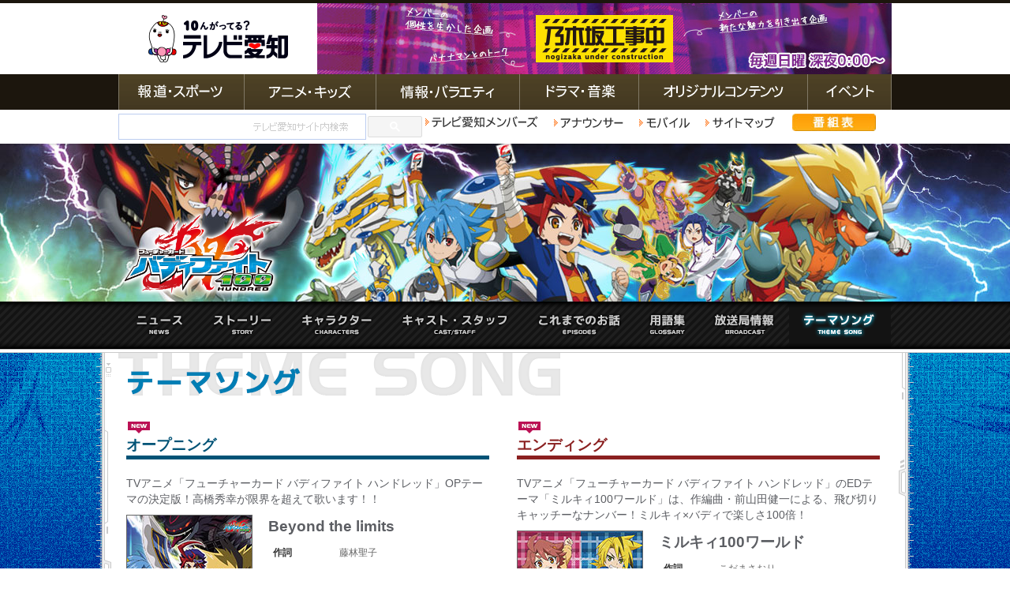

--- FILE ---
content_type: text/html
request_url: https://tv-aichi.co.jp/fc-buddyfight100/themesong/
body_size: 4371
content:
<!DOCTYPE HTML>
<html lang="ja"><head>
<meta charset="utf-8">
<meta content="フューチャーカード バディファイト100　テレビ愛知発 テレビ東京系全国ネットにて2015年4月11日土曜あさ8時より爆熱スタート!!　相棒と倒せ！百の鬼!!" name="description">
<meta content="フューチャーカード,バディファイト100,カードゲーム,buddyfight hundred,ブシロード,アニメ,相棒,相棒学園,バディファイター,バディモンスター,未門牙王,ドラムバンカー・ドラゴン,ドラム" name="keywords">
<title>フューチャーカード　バディファイト100｜テレビ愛知</title>
<!--[if lt IE 9]><script src="/common/js/html5.js"></script><![endif]-->
<link href="/common/css/common.css" rel="stylesheet">
<link href="/common/css/layout.css" rel="stylesheet">
<link href="/fc-buddyfight100/css/style100.css" media="all" rel="stylesheet">

<link rel="start" href="http://www.tv-aichi.co.jp/" title="トップページ" />
<link rel="help" href="/info/" title="お問い合わせ" />
<link rel="index" href="/sitemap/" title="サイトマップ" />

<!--　PageTop　-->
<script type="text/javascript" src="/common_tva/js/jquery-3.5.1.min.js"></script>
<script type="text/javascript" src="/common/js/pagetop.js"></script>
<!--　/PageTop　-->

<!-- Google Tag Manager -->
<script>(function(w,d,s,l,i){w[l]=w[l]||[];w[l].push({'gtm.start':
new Date().getTime(),event:'gtm.js'});var f=d.getElementsByTagName(s)[0],
j=d.createElement(s),dl=l!='dataLayer'?'&l='+l:'';j.async=true;j.src=
'https://www.googletagmanager.com/gtm.js?id='+i+dl;f.parentNode.insertBefore(j,f);
})(window,document,'script','dataLayer','GTM-KKP5XJ');</script>
<!-- End Google Tag Manager -->
<style type="text/css">
/**No Responsive**/
#resNav{	
	width:980px;
	margin:0 auto;
	position:relative;
}

.menu_btn{
	display:none;
}

#epg{
	position: absolute;
	right: 20px;
	top:140px;
}

#subNav ul{
	margin-right:126px;
}

#device{
	display:none;
}

#container-head{
	z-index:1;
}
</style>
</head>

<body>
<!-- Google Tag Manager (noscript) -->
<noscript><iframe src="https://www.googletagmanager.com/ns.html?id=GTM-KKP5XJ"
height="0" width="0" style="display:none;visibility:hidden"></iframe></noscript>
<!-- End Google Tag Manager (noscript) -->
<header>
<div id="container-head">
<h1 id="logo"><a href="http://www.tv-aichi.co.jp/">テレビ愛知</a></h1>
<!--　adinfo -->
<p id="ad-banner"><span id="STOP"></span></p>
<!--　/adinfo -->
</div>
<!-- /#container-head -->

<div id="resNav">
<div><a class="menu_btn menu_icon"><img src="/common/sphone/images/img_top_02.gif" width="29" height="37"  alt=""/></a></div>

<div id="gnav">
<nav id="globalNav">
<ul>
<li class="news"><a href="/news/" data-label="報道・スポーツ"><img src="/common/images/gnav_news.gif" width="159" height="45" alt="報道・スポーツ"></a></li>
<li class="anime"><a href="/anime/" data-label="アニメ・キッズ"><img src="/common/images/gnav_anime.gif" width="167" height="45" alt="アニメ・キッズ"></a></li>
<li class="variety"><a href="/variety/" data-label="情報・バラエティ"><img src="/common/images/gnav_variety.gif" width="182" height="45" alt="情報・バラエティ"></a></li>
<li class="drama"><a href="/drama/" data-label="ドラマ・音楽"><img src="/common/images/gnav_drama.gif" width="151" height="45" alt="ドラマ・音楽"></a></li>
<li class="original"><a href="/original/" data-label="オリジナルコンテンツ"><img src="/common/images/gnav_original.gif" width="214" height="45" alt="オリジナルコンテンツ"></a></li>
<li class="event"><a href="/event/" data-label="イベント"><img src="/common/images/gnav_event.gif" width="107" height="45" alt="イベント"></a></li>
</ul>
</nav>
<!-- /#globalNav -->

<nav id="subNav"> 
<!-- Googlesite search -->
<div id="GgSs">
<div id="cse-search-form">
<noscript>
JavaScriptが無効になっています。
</noscript>
</div>
<script>
  (function() {
    var cx = '000275234197021316881:tr2hl6uqwcw';
    var gcse = document.createElement('script');
    gcse.type = 'text/javascript';
    gcse.async = true;
    gcse.src = 'https://cse.google.com/cse.js?cx=' + cx;
    var s = document.getElementsByTagName('script')[0];
    s.parentNode.insertBefore(gcse, s);
  })();
</script>
<gcse:searchbox-only></gcse:searchbox-only>
</div>
<!--/#GgSs end--> 
<!-- /Googlesite search -->

<ul>
<li><a href="/members/" data-label="メンバーズ"><img src="/common/images/gnav_sub04.gif" width="143" height="22" alt="テレビ愛知メンバーズ"></a></li>
<li><a href="/announcer/" data-label="アナウンサー"><img src="/common/images/gnav_sub01.gif" width="88" height="22" alt="アナウンサー"></a></li>
<li id="mobile"><a href="/mobile_info/"><img src="/common/images/gnav_sub02.gif" width="64" height="22" alt="モバイル"></a></li>
<li><a href="/sitemap/" data-label="サイトマップ"><img src="/common/images/gnav_sub03.gif" width="90" height="22" alt="サイトマップ"></a></li>
</ul>
<p id="close" class="menu_btn">Xclose</p>
</nav><!-- /#subNav -->

</div>
<div id="epg"><a href="/timetable/"><img src="/common/images/btn-program.jpg" width="106" height="22" alt="番組表"></a></div>

</div><!--/#resNav -->

</header>

<div id="wrapper">

<div id="header">
<div id="inner_header">
<h2><a href="/fc-buddyfight100/"><img src="/fc-buddyfight100/images/logo_fcbf100.png" width="220" height="123" alt="フューチャーカード　バディファイト100"></a></h2>
</div>
</div>

<nav id="ic_nav"><ul class="nav08">
<li id="n01"><!--<img src="/fc-buddyfight100/images/icon_update.png" alt="update" class="icon_update"> --><a href="/fc-buddyfight100/news/" title="ニュース"></a></li>
<li id="n02"><!--<img src="/fc-buddyfight100/images/icon_update.png" alt="update" class="icon_update"> --><a href="/fc-buddyfight100/story/" title="ストーリー"></a></li>
<li id="n03"><!--<img src="/fc-buddyfight100/images/icon_update.png" alt="update" class="icon_update"> --><a href="/fc-buddyfight100/characters/" title="キャラクター"></a></li>
<li id="n04"><!--<img src="/fc-buddyfight100/images/icon_update.png" alt="update" class="icon_update"> --><a href="/fc-buddyfight100/cast/" title="キャスト・スタッフ"></a></li>
<li id="n05"><!--<img src="/fc-buddyfight100/images/icon_update.png" alt="update" class="icon_update"> --><a href="/fc-buddyfight100/episodes/" title="これまでのお話"></a></li>
<li id="n06"><!--<img src="/fc-buddyfight100/images/icon_update.png" alt="update" class="icon_update"> --><a href="/fc-buddyfight100/glossary/" title="用語集"></a></li>
<li id="n07"><!--<img src="/fc-buddyfight100/images/icon_update.png" alt="update" class="icon_update"> --><a href="/fc-buddyfight100/broadcast/" title="放送局情報"></a></li>
<li id="n08"><!--<img src="/fc-buddyfight100/images/icon_update.png" alt="update" class="icon_update"> --><a href="/fc-buddyfight100/themesong/" title="テーマソング"></a></li>

</ul></nav>
<section id="content">
<div id="box_themesong">
<div class="inner_box">

<h3><img src="/fc-buddyfight100/images/h3_themesong.gif" width="560" height="54" alt="テーマソング" /></h3>

<div class="op">
<img src="/fc-buddyfight100/images/icon_new.png" alt="new">
<h4>オープニング</h4>
<p class="article">TVアニメ「フューチャーカード バディファイト ハンドレッド」OPテーマの決定版！高橋秀幸が限界を超えて歌います！！</p>
<div class="ib_left">
	<img src="/fc-buddyfight100/themesong/images/op_img2.jpg" width="158" height="158" alt="" class="frame" />
	<div class="pr_card"><p class="gift">特典</p>
    <a class="various" rel="pr02op" href="/fc-buddyfight100/themesong/images/pr02op.jpg">
	<img src="/fc-buddyfight100/themesong/images/thumb_pr02op.jpg">
    <p class="zoom"><img src="/fc-buddyfight100/themesong/images/zoom.png">PRカード</p></a></div>
</div>
<div class="ib_right">
<p class="article"><span class="song_title">Beyond the limits</span></p>

<table>
  <tr>
    <th>作詞</th>
    <td>藤林聖子</td>
  </tr>
  <tr>
    <th>作曲</th>
    <td>YOFFY</td>
  </tr>
  <tr>
    <th>編曲</th>
    <td>大石憲一郎</td>
  </tr>
  <tr>
    <th>歌</th>
    <td>高橋秀幸</td>
  </tr>
  <tr>
    <th>定価</th>
    <td><span style="color:#bb1054;">￥1,400</span>（本体）＋税</td>
  </tr>
  <tr>
    <th>品番</th>
    <td>BRMM-10022</td>
  </tr>
  <tr>
    <th>収録曲</th>
    <td><p class="idt1">1.Beyond the limits</p>
		<p class="idt1">2.GO GO BUDDY!!（挿入歌）</p>
		<p class="idt1">3.Beyond the limits -Original Karaoke-</p>
		<p class="idt1">4.GO GO BUDDY!! -Original Karaoke-</p></td>
  </tr>
  <tr>
    <th>特典</th>
    <td>フューチャーカード バディファイト PRカード 1種1枚</td>
  </tr>
  <tr>
    <th>発売元</th>
    <td>ブシロードミュージック</td>
  </tr>
  <tr>
    <th>発売日</th>
    <td>2015年10月21日（水）</td>
  </tr>
</table></div>
</div>

<div class="ed">
<img src="/fc-buddyfight100/images/icon_new.png" alt="new">
<h4>エンディング</h4>
<p class="article">TVアニメ「フューチャーカード バディファイト ハンドレッド」のEDテーマ「ミルキィ100ワールド」は、作編曲・前山田健一による、飛び切りキャッチーなナンバー！ミルキィ×バディで楽しさ100倍！</p>
<div class="ib_left">
	<img src="/fc-buddyfight100/themesong/images/ed_img2.jpg" width="158" height="158" alt="" class="frame" />
	<div class="pr_card"><p class="gift">特典</p>
    <a class="various" rel="pr01ed" href="/fc-buddyfight100/themesong/images/pr02ed.jpg">
	<img src="/fc-buddyfight100/themesong/images/thumb_pr02ed.jpg"><br>
	<p class="zoom"><img src="/fc-buddyfight100/themesong/images/zoom.png">PRカード</p></a></div>
</div>
<div class="ib_right">
<p class="article song_title">ミルキィ100ワールド</p>
<table>
  <tr>
    <th>作詞</th>
    <td>こだまさおり</td>
  </tr>
  <tr>
    <th>作編曲</th>
    <td>前山田健一</td>
  </tr>
  <tr>
    <th>歌</th>
    <td>ミルキィホームズ</td>
  </tr>
  <tr>
    <th>定価</th>
    <td>【通常盤】<span style="color:#bb1054;">￥1,200</span>（本体）＋税</td>
  </tr>
  <tr>
    <th>品番</th>
    <td>PCCG-90146</td>
  </tr>
  <tr>
    <th>収録曲</th>
    <td><p class="idt1">1.ミルキィ100ワールド</p>
		<p class="idt1">2.みるふれ</p>
		<p class="idt1">3.ミルキィ100ワールド off vocal</p>
		<p class="idt1">4.みるふれ off vocal</p></td>
  </tr>
  <tr>
    <th>特典</th>
    <td>フューチャーカード バディファイト PRカード 1種1枚</td>
  </tr>
  <tr>
    <th>発売元</th>
    <td>ブシロードミュージック</td>
  </tr>
  <tr>
    <th>発売日</th>
    <td>2015年9月9日（水）</td>
  </tr>
</table></div>
</div>

</div><!--/inner_box -->

<div class="inner_box">

<div class="op">
<h4>過去のオープニング</h4>
<p class="article">4月11日（土）より放送開始のTVアニメ「フューチャーカード バディファイトハンドレッド」のオープニングテーマをfripSideが担当することになりました。楽曲タイトルは「Luminize」です。</p>
<div class="ib_left">
	<img src="/fc-buddyfight100/themesong/images/op_img1.jpg" width="158" height="158" alt="" class="frame" />
	<div class="pr_card"><p class="gift">特典</p>
    <a class="various" rel="pr01op" href="/fc-buddyfight100/themesong/images/pr01op.jpg">
	<img src="/fc-buddyfight100/themesong/images/thumb_pr01op.jpg">
    <p class="zoom"><img src="/fc-buddyfight100/themesong/images/zoom.png">PRカード</p></a></div>
</div>
<div class="ib_right">
<p class="article">fripSide 9th SINGLE<br>
<span class="song_title">Luminize</span></p>

<table>
  <tr>
    <th>作詞・作曲</th>
    <td>八木沼悟志</td>
  </tr>
  <tr>
    <th>歌</th>
    <td>fripSide</td>
  </tr>
  <tr>
    <th>定価</th>
    <td>【通常盤】<span style="color:#bb1054;">￥1,000</span>（本体）＋税</td>
  </tr>
  <tr>
    <th>品番</th>
    <td>GNCA-0386</td>
  </tr>
  <tr>
    <th>特典</th>
    <td>※初回生産分のみ<br>
	フューチャーカード バディファイト PRカード 1種1枚</td>
  </tr>
  <tr>
    <th>発売元</th>
    <td>NBCユニバーサル・エンターテイメントジャパン</td>
  </tr>
  <tr>
    <th>発売日</th>
    <td>5月20日（水）</td>
  </tr>
</table></div>
</div>

<div class="ed">
<h4>過去のエンディング</h4>
<p class="article">TVアニメ「フューチャーカード バディファイトハンドレッド」エンディングテーマには龍炎寺タスク（CV：斉藤壮馬）が歌う「Buddy Lights」が決定！ジャック・ナイフとの絆を表現する一曲となってます。</p>
<div class="ib_left">
	<img src="/fc-buddyfight100/themesong/images/ed_img1.jpg" width="158" height="158" alt="" class="frame" />
	<div class="pr_card"><p class="gift">特典</p>
    <a class="various" rel="pr01ed" href="/fc-buddyfight100/themesong/images/pr01ed.jpg">
	<img src="/fc-buddyfight100/themesong/images/thumb_pr01ed.jpg"><br>
	<p class="zoom"><img src="/fc-buddyfight100/themesong/images/zoom.png">PRカード</p></a></div>
</div>
<div class="ib_right">
<p class="article song_title">Buddy Lights</p>
<table>
  <tr>
    <th>作詞</th>
    <td>坂井竜二</td>
  </tr>
  <tr>
    <th>作曲</th>
    <td>山崎真吾</td>
  </tr>
  <tr>
    <th>編曲</th>
    <td>安岡洋一郎</td>
  </tr>
  <tr>
    <th>歌</th>
    <td>龍炎寺タスク（CV：斉藤壮馬）</td>
  </tr>
  <tr>
    <th>定価</th>
    <td><span style="color:#bb1054;">￥1,400</span>（本体）＋税</td>
  </tr>
  <tr>
    <th>品番</th>
    <td>BRMM-10010</td>
  </tr>
  <tr>
    <th>収録曲</th>
    <td><p class="idt1">1.Buddy Lights</p>
		<p class="idt1">2.ブルー×レッドの誓い</p>
		<p class="idt1">3.Buddy Lights -Original Karaoke-</p>
		<p class="idt1">4.ブルー×レッドの誓い -Original Karaoke-</p></td>
  </tr>
  <tr>
    <th>特典</th>
    <td>フューチャーカード バディファイト PRカード 1種1枚</td>
  </tr>
  <tr>
    <th>発売元</th>
    <td>ブシロードミュージック</td>
  </tr>
  <tr>
    <th>発売日</th>
    <td>5月13日（水）</td>
  </tr>
</table></div>
</div>

</div><!--/inner_box -->

</div><!--/box_themesong -->
</section><!--/content -->

<footer id="footer">
	<div id="box_bnr">
<a href="/fc-buddyfightDDD/"><img src="/fc-buddyfightDDD/images/bnr_bfDDD.jpg" alt="" width="240" height="80" /></a><a href="https://www.corocoro.tv/" target="_blank"><img src="/fc-buddyfight100/images/bnr_corocoro.gif" alt="" width="240" height="80" /></a><a href="https://fc-buddyfight.com" target="_blank"><img src="/fc-buddyfight100/images/bnr_bushiroad.jpg" alt="" width="240" height="80" /></a>
</div>

<div id="copy">
<p>&copy; 相棒学園2015／テレビ愛知</p>
<p>Copyright&copy;Aichi Television Broadcasting Co.,LTD. All rights reserved.</p>
</div>

<p id="page-top"><a href="#"><img src="/common/images/btn-pagetop.gif" width="155" height="40" alt="ページトップへ"></a></p>

<!--Fancybox -->
<script type="text/javascript" src="/fc-buddyfight100/js/fancybox/jquery.fancybox-1.3.4.pack.js"></script>
<link rel="stylesheet" type="text/css" href="/fc-buddyfight100/js/fancybox/jquery.fancybox-1.3.4.css" media="screen" />
<script type="text/javascript">
//	$(document).ready(function(){
//		$(".various").fancybox({
//    		'type' : 'iframe',
//			'width' : 800,
//			'height' : 400
//			'scrolling' : 'no',
//			'autoSize' : false
//		});
//	});
</script>    
<!--Fancybox -->

<!--slide -->
<script src="/fc-buddyfight100/js/jquery.collapse.js"></script>
<script src="/fc-buddyfight100/js/jquery.collapse.ctrl.js"></script>
<!--slide -->

<script src="/fc-buddyfight100/js/fixHeight.js"></script>

<script type="text/javascript" src="/fc-buddyfight100/js/index.js"></script>
</footer>

</div><!-- /#wrapper --> 

<!-- adinfo -->
<script src="/ps/ad/guest/ad/ad.js" type="text/javascript"></script>
</body>
</html>


--- FILE ---
content_type: text/html
request_url: https://tv-aichi.co.jp/ps/ad/guest/ad/__100_ad.cgi?DATEX=1768357733650&N=&L=https://tv-aichi.co.jp/fc-buddyfight100/themesong/&A=S
body_size: -48
content:
STOP	<TABLE BORDER="0" CELLPADDING="5" CELLSPACING="0"><TR><TD><A TARGET="_top" HREF="http://tv-aichi.co.jp/nogi-kou/" onClick="JavaScript:DoAccess('STOP', 0);"><IMG SRC="/fc-buddyfight100/adinfo/top_nogi-kou.jpg" ALT="乃木坂工事中" BORDER="0"></A></TD></TR></TABLE>

--- FILE ---
content_type: text/css
request_url: https://tv-aichi.co.jp/common/css/common.css
body_size: 1017
content:
@charset "utf-8";

/*==========================================
	
	[0]リセット設定
	[1]基本設定
	[2]汎用設定

==========================================*/

/*--------------------------------------

	[0]リセット設定
	
---------------------------------------*/

html, body, div, span, object, iframe,
h1, h2, h3, h4, h5, h6, p, blockquote, pre,
a, address, cite, code,
del, dfn, em, img, ins, kbd, q, s, samp,
small, strong, sub, sup, tt, var,
b, i, dl, dt, dd, ol, ul, li,
fieldset, form, label, legend,
table, caption, tbody, tfoot, thead, tr, th, td,
article, aside, canvas, details, embed, 
figure, figcaption, footer, header, hgroup, 
menu, nav, output, ruby, section, summary,
time, mark, audio, video {
	margin: 0;
	padding: 0;
	border: 0 none;
	font-size: 100%;
	font:inherit;
	vertical-align: bottom;
}


/* HTML5 追加要素 IE8以下対応 */
article, aside, details, figcaption, figure, 
footer, header, hgroup, menu, nav, section {
	display: block;
}

ol, ul {
	list-style: none;
}

blockquote, q {
	quotes: none;
}

blockquote:before, blockquote:after,
q:before, q:after {
	content: '';
	content: none;
}

table {
	border-collapse: collapse;
	border-spacing: 0;
}

th, td {
vertical-align:middle;
	}


/*--------------------------------------

	[1]基本設定
	
---------------------------------------*/
body {
	font:75%/1.5 "メイリオ","Meiryo","ヒラギノ角ゴ Pro W3","Hiragino Kaku Gothic Pro","ＭＳ Ｐゴシック","MS PGothic",sans-serif;
}

h1, h2, h3, h4, h5, h6,em,strong {
	font-weight:bold;
}

/* リンク
--------------------------------------- */	

a:link {text-decoration:none; color:#003399;}

a:visited {text-decoration:none; color:#003399}

a:hover {text-decoration:underline; color:#003399}

a:active {text-decoration:none; color:#003399}


/* フォーム
--------------------------------------- */	
input,
textarea {
	font-size:inherit;
	line-height:inherit;
}


/*--------------------------------------

	[2]汎用設定
	
---------------------------------------*/
.clear { 
	clear:both;
	}

/*---clearfixハック---*/
/*IE以外モダンブラウザ向け*/
.clearFix:after{
	content:".";
	display:block;
	height:0;
	clear:both;
	visibility:hidden;
	}

/*IE7向け*/
.clearFix{	
	display:inline-block;
	}

/*---テキスト---*/
.attention {
	font-size:12px;
}

.red {
	color:#F00F00;
}

/*---行揃え---*/

.txtRight {
	text-align:right;
}

.txtCenter {
	text-align: center;
}

.txtLeft {
	text-align:left;
}

/*---汎用マージン---*/
.mT5 {	margin-top: 5px;}
.mL5 {	margin-left: 5px;}
.mR5 {	margin-right: 5px;}
.mB5 {	margin-bottom: 5px;}

.mT10 {	margin-top: 10px;}
.mL10 {	margin-left: 10px;}
.mR10 {	margin-right: 10px;}
.mB10 {	margin-bottom: 10px;}

.mT15 {	margin-top: 15px;}
.mL15 {	margin-left: 15px;}
.mR15 {	margin-right: 15px;}
.mB15 {	margin-bottom: 15px;}

.mT20 {	margin-top: 20px;}
.mL20 {	margin-left: 20px;}
.mR20 {	margin-right: 20px;}
.mB20 {	margin-bottom: 20px;}

/*---汎用パディング---*/
.pT10 {	pading-top: 10px;}
.pL10 {	pading-left: 10px;}
.pR10 {	pading-right: 10px;}
.pB10 {	pading-botto: 10px;}

.pT15 {	pading-top: 15px;}
.pL15 {	pading-left: 15px;}
.pR15 {	pading-right: 15px;}
.pB15 {	pading-botto: 15px;}

.pT20 {	pading-top: 20px;}
.pL20 {	pading-left: 20px;}
.pR20 {	pading-right: 20px;}
.pB20 {	pading-botto: 20px;}

--- FILE ---
content_type: text/css
request_url: https://tv-aichi.co.jp/common/css/layout.css
body_size: 3086
content:
@charset "utf-8";

/*==========================================
	
	[0]基本構造
	[1]ヘッダー
	[2]ナビゲーション
	[3]フッター
	[4]トップページ
	[5]各カテゴリ
		[5-1]情報バラエティ
		[5-2]報道・スポーツ /news/css/news-layout.css参照
		[5-3]オリジナルコンテンツ
		[5-4]イベント
	
==========================================*/

/*--------------------------------------

	[0]基本構造
	
---------------------------------------*/
header {
	width:100%;
	border-top:4px solid #1C160D;
	background:url(../images/bg-gnav.gif) repeat-x;
}

nav {
	clear:both;
}

#wrapper {
		width:100%;
		clear:both;
		background:url(../images/bg-subnav.jpg) repeat-x;
}

#content {
	width:980px;
	margin:0 auto;
		background:#FFFFFF url(../images/bg-subnav.jpg) repeat-x;
}

#category #content{
	padding-top:10px;
}

footer {
	width:980px;
	margin:0 auto;
	padding-top:10px;
	clear:both;
	text-align:center;
	/*background-color:#FFFFFF;*/
}

/*--------------------------------------

	[1]ヘッダー
	
---------------------------------------*/
#container-head {
	width:980px;
	margin:0 auto;
	position:relative;
}

#logo {
	float:left;
}

#logo a{
	 width:252px;
		height:70px;
		margin:10px 0;
	 background:url(/common_tva/images/h1logo.png) no-repeat 50%;
		display:block;
		text-indent:-9999px;
}

#ad-banner {
	width:728px; 
	height:90px;
	position:absolute;
	top:0;
	right:0;
}

header iframe {
	width:728px;
	height:90px;
	float:right;
	border:none;
	overflow:hidden;
}

/*------デバイス判定用CSS　20150915追記------*/
#device-select{
	text-align:center;
	font-size:54px;
	font-weight:bold;
	background: -moz-linear-gradient(top, #ff8000 0%, #ffcc00 100%); 
	background: -webkit-linear-gradient(top, #ff8000 0%,#ffcc00 100%); 
}

#device-select a{
	text-decoration:none;color:#ffffff;
	padding:60px 0;
	display:block;
}

/*--------------------------------------

	[2]ナビゲーション
	
---------------------------------------*/
/*----global navigation ----*/

#globalNav ul{
	width:980px;
	margin:0 auto;
}

#globalNav ul li{
	float:left;
}

#globalNav ul li a{
	height:45px;
	display: block;
	filter:alpha(opacity=100);
	-moz-opacity: 1;
	opacity: 1;
}

#globalNav ul li a:hover {
	filter:alpha(opacity=85);
	-moz-opacity: 0.85;
	opacity: 0.85;
}

#news {
	width:147px;
}

#anime {
	width:141px;
}

#variety {
		width:156px;
}

#drama {
		width:125px;
}

#original {
		width:178px;
}

#shopping {
		width:135px;
}

#event {
		width:98px;
}

/****　2017ナビ修正追記ここから　****/

.news {
	width:159px;
}

.anime {
	width:167px;
}

.variety {
		width:182px;
}

.drama {
		width:151px;
}

.original {
		width:214px;
}

.event {
		width:107px;
}

/****　2017ナビ修正追記ここまで　****/



/*----sub navigation ----*/

#subNav {
	width:980px;
	margin:0 auto;

}

#subNav ul {
	padding:5px 0;
	float:right;
	font-style: italic;
	}

#subNav ul li{
	float:left;
	margin-right:20px;
}

/*---- Google site Search ----*/

#GgSs {
	width:344px;
	padding:5px 0;
	float:left;
}	

.gsc-clear-button,
.gsc-branding {
 display:none !important;
}

form.gsc-search-box,
table.gsc-search-box,
input.gsc-search-button,
table.gsc-search-box td.gsc-input {
 margin:0px !important;
	padding:0px!important;
	}

input.gsc-input{
	width:280px!important;
	margin:0px !important;
	padding:0px 5px !important;
	height:20px;
	background:url(/search/images/txt_01.gif) no-repeat right !important;
 }

input.gsc-search-button {
	width:48px !important;
	height:22px;
	border:none;
	background:#333;
	color:#FFFFFF;
	font-size:14px;
	font-weight:bold;
	}	
	
	

/*--------------------------------------

	[3]フッター
	
---------------------------------------*/
footer p {
	padding:3px;
	clear:both;
}

#copyright {
	background:#1C160D;
	color:#FFFFFF;
}
		

/*--------------------------------------

	[4]トップページ
	
---------------------------------------*/

/*------------  #content -----------*/
#container-promotion {
	width:980px;
	background-color:#333333;
}

#container-main {
	width:675px;
	margin:25px 0 0 15px;
	float:left;
	display:inline;
	font-size:116.6%;
}

#container-left {
	width:330px;
	float:left;
}

#container-right {
	width:330px;
	float:right;
}

#container-side {
	width:260px;
	margin:25px 15px 0 0;
	float:right;
	display:inline;
	font-size:116.6%;
	}

#container-banner {
	width:980px;
	padding-top:10px;
	clear:both;
	border-top:1px dotted #CBCFD8;
}

/*---- ネット番宣 ----*/
#standardPhotosgallery {
	position:relative;
 width:665px;
	float:left;
}

#box-program {
	width:315px;
	float:right;
	background-color:#353331;
}

#box-program iframe {
	width:315px;
	height:240px;
	border:none;
	overflow:hidden;
}


/*---- ピックアップ ----*/
#box-pickup {
	width:675px;
}

#box-pickup div{
	width:215px;
	margin:10px 5px;
	float:left;
	display:inline;
	font-weight:bold;
}

/*---- ニュース ----*/
#box-news {
	margin-top:15px;
}

#box-news iframe{
	width:328px;
	height:294px;
	margin-top:1px;
	overflow:hidden;
	border:1px solid #CBCFD8;
}

/*---- アナウンサー ----*/
#box-ana {
	margin:15px 0;
}

#box-ana iframe{
	width:328px;
	height:126px;/*20160707修正*/
	margin-top:1px;
	overflow:hidden;
	border:1px solid #CBCFD8;
}

/*---- お知らせ ----*/
#box-info {
		margin:15px 0;
}

#box-info ul{
	margin-top:1px;
	border:1px solid #CBCFD8;
}

#box-info ul li{
	padding:10px 10px;
	border-bottom:1px dotted #CBCFD8;
}

#box-info ul li img{
	vertical-align: middle;
	}

#box-info ul li:last-child{
	border:none;
	}
	
/*---- 大須探検隊 ----*/
#box-osu {
		margin-top:15px;
		margin-bottom:15px;
}

#box-osu div {
	margin-top:1px;
	border:1px solid #CBCFD8;
}

#box-osu .floatLeft {
	width:60px;
	margin:8px 5px;
	display:inline;
	float:left;
}

#box-osu .floatRight {
	width:253px;
	margin:8px 5px 8px 0;
	display:inline;
	float:right;
}

/*---- プレゼント ----*/
#box-present {
	width:258px;
	border:1px solid #B8C987;
}

#box-present ul{
	border:6px solid #D5DEB6;
	border-top:none;
}

#box-present ul li{
	padding:5px 10px;
	border-bottom:1px solid #B8C987;
}

#box-present ul li:last-child{
	border:none;
	}
	
#box-present ul li img{
	vertical-align: middle;
	}	

/*---- ショッピング ----*/
#box-shopping {
	width:258px;
	margin-top:8px;
	border:1px solid #F4DB28;
}

#box-shopping ul{
	border:6px solid #FEF4AF;
	border-top:none;
}

#box-shopping ul li{
	padding:5px 10px;
	border-bottom:1px solid #F4DB28;
}

#box-shopping ul li:last-child{
	border:none;
	}

#box-shopping ul li img{
	vertical-align: middle;
	}	


/*---- イベント ----*/
#box-event{
	width:258px;
	margin:8px 0 15px;
	border:1px solid #CBCFD8;
	font-size:12px;
}

#box-event div{
	border-bottom:1px solid #CBCFD8;
}

/*---clearfixハック---*/
#box-event div:after{
	content:".";
	display:block;
	height:0;
	clear:both;
	visibility:hidden;
	}

#box-event div img{/*20160510追記*/
	width:60px;
	height:60px;
}

/*IE7向け*/
#box-event div{	
	display:inline-block;
	}

#box-event .floatLeft {
	width:60px;
	padding:5px;
	display:inline;
	float:left;
}

#box-event .floatRight {
	width:183px;
	padding:5px 5px 5px 0;
	display:inline;
	float:right;
}


/*---- SNS　----*//*20160908追記*/

#box-officialsns{
	width:258px;
	margin:0 0 15px;
	border:1px solid #CBCFD8;
	font-size:16px;
	}	
	
#box-officialsns div{
	border-bottom:1px solid #CBCFD8;
}

/*---clearfixハック---*/
#box-officialsns div:after{
	content:".";
	display:block;
	height:0;
	clear:both;
	visibility:hidden;
	}

#box-officialsns div:last-child{
	border-bottom:none;
}

#box-officialsns .floatLeft {
	width:40px;
	padding:10px;
 box-sizing: border-box;
	float:left;
}

#box-officialsns .floatRight {
	width:203px;
	height:60px;
	padding:10px;
	line-height:40px;
	box-sizing: border-box;
	float:right;
}


/*---- バナーエリア ----*/

#container-banner ul{
	clear:both;
}

#container-banner ul li{
	float:left;
	padding:5px 7px;
}

#container-banner ul li{/*IE7以下対応*/
	*padding:0 7px;
}

/*------------ footer -----------*/

#container-footerLink {
	text-align:left;
	background-color:#F0EDDF;
}

#container-footerLink div{
	width:230px;
	padding-left:15px;
	float:left;
}

#container-footerLink div ul{
	padding:10px;
}

#container-footerLink div ul li{
	padding-bottom:5px;
}



/*--------------------------------------

	[5]各カテゴリ
	
---------------------------------------*/
#category #container-main {
	width:635px;
	margin:0 0 0 15px;
	float:left;
	display:inline;
}

#category #container-main h2{
	padding-bottom:5px;
}

#category #container-main h3{
	padding:5px 0;
}

#category #container-side {
	width:300px;
	margin:0 15px 0 0;
	float:right;
	display:inline;
	}


/*---- ピックアップ ----*/
#category #box-pickup {
	width:635px;
	font-weight:bold;
}

#category #box-pickup div{
	width:205px;
	margin:10px 3px;
	float:left;
	display:inline;
}


#list-weekly {
	width:615px;
	margin:15px 0;
	padding:0 10px;
	clear:both;
	font-weight:bold;
	background-color:#D6D2C5;
}

#list-weekly li{
	margin-right:5px;
	padding:5px 5px 5px 13px;
	float:left;
	display:inline;
	background:url(../images/img-arrow.gif) no-repeat left 50%;
}

/*---- 番組ラインアップ ----*/
.box-lineup {
	clear:both;
	font-size:85%;
}

.box-lineup div{
	width:150px;
	height:auto;
	padding:10px 4px 5px;
	float:left;
	font-weight:bold;
}

/*---- 終了した番組 ----*/
#box-end {
	clear:both;
	padding:15px 0;
}

#box-end ul li{
	width:197px;
	margin:3px 0;
	padding-left:13px;
	float:left;
	display:inline;
	background:url(../images/img-arrow.gif) no-repeat left 0.2em;
	font-size:85%;
	font-weight:bold;
}

/*---- 更新情報 ----*/
#box-update {
	width:298px;
	margin-bottom:15px;
	border:1px solid #DAD1B1;
}

#box-update ul{
	border:6px solid #E9E4D1;
	border-top:none;
}

#box-update ul li{
	padding:5px 10px;
	border-bottom:1px solid #DAD1B1;
}

#box-update ul li:last-child{
	border:none;
	}


/*---- 今日の番組 ----*/
#box-day-program {
	width:298px;
	margin-bottom:15px;
	border:1px solid #CBCFD8;
}

#box-day-program iframe{
	width:298px;
	height:240px;
	margin-top:1px;
	border:none;
}

/*---- イベント ----*/
#category #container-side #box-event{
	width:298px;
	margin-top:15px;
}

#category #container-side #box-event .floatRight {
	width:223px;
	padding:5px 5px 5px 0;
	display:inline;
	float:right;
}

/*---- トップへ戻る ----*/

#page-top {
	    position: fixed;
	    bottom: 50px;
	    right: 35px;
	    font-size: 77%;
	}
	#page-top a {
	    width: 150px;
					height: 40px;
	    display: block;
	}


/*--------------------------------------

	[5-1]情報バラエティ
	
---------------------------------------*/
#box-database {
	clear:both;
	border:4px solid #FFD83C;
	margin-top:15px;
}

#box-database .floatLeft{
	width:99px;
	margin:8px 4px 8px 8px;
	float:left;
	display:inline;
}

#box-database .floatRight{
	width:504px;
	margin:8px 8px 8px 4px;
	float: right;
	display:inline;
}

/*--------------------------------------

	[5-2]報道・スポーツ
	
---------------------------------------*/

/*詳細は/news/css/news-layout.cssを参照*/

/*--------------------------------------

	[5-3]オリジナルコンテンツ
	
---------------------------------------*/
#box-contents > div {
	width:635px;
	clear:both;
	padding-top:10px;
	border-bottom:1px dotted #CBCFD8;
	}

/*---clearfixハック---*/
#box-contents div:after{
	content:".";
	display:block;
	height:0;
	clear:both;
	visibility:hidden;
	}

/*IE7向け*/
#box-contents div{	
	display:inline-block;
	}

#box-contents .floatLeft{
	width:205px;
	margin-right:15px;
	padding-bottom:10px;
	float:left;
	display: inline;
}

#box-contents .floatLeft img{
	width:205px;
	height:120px;
}

#box-contents .floatRight{
	width:400px;
	margin-right:15px;
	padding-bottom:10px;
	float:right;
	display: inline;
}

#box-contents a {
	font-weight:bold;
}
	 
/*--------------------------------------

		[5-4]イベント
	
---------------------------------------*/

/*---- 更新情報 ----*/
#container-main #box-update {
	width:633px;
}

#category #container-main #box-update h2{
	padding-bottom:0;
}



/*---- その他のイベント ----*/
#box-event-archive {
	width:635px;
	padding-top:15px;
	clear:both;
}

#box-event-archive  a {
	font-weight:bold;
}

#box-event-archive div.box-list{
	width:635px;
	padding-top:5px;
	clear:both;
	border-bottom:1px dotted #CBCFD8;
}

#box-event-archive div.floatLeft{
	width:310px;
	float:left;
}

#box-event-archive div.floatRight{
	width:310px;
	float:right;
}

#box-event-archive .img-thumbnail {
	width:65px;
	padding-bottom:5px;
	float:left;
}

#box-event-archive .para-txt {
	width:245px;
	float:right;
	font-size:85%;
}

/*20180508追記*/
#box-event-archive div{
	border-bottom:1px dotted #CBCFD8;
	margin-bottom:5px;
	width:310px;
	float:left;
}
/**************/

/*---clearfixハック---*/
#box-event-archive div:after{
	content:".";
	display:block;
	height:0;
	clear:both;
	visibility:hidden;
	}

/*IE7向け*/
#box-event-archives div{	
	display:inline-block;
	}

/*---- チケット発売情報 ----*/
#box-ticket {
	width:298px;
	margin:5px 0 15px;
	border:1px solid #CBCFD8;
}

#box-ticket ul li{
	padding:5px 10px;
	border-top:1px solid #DAD1B1;
}

/*---- スケジュール ----*/

#box-schedule {
	width:300px;
}

#box-schedule  a {
	font-weight:bold;
}

#box-schedule h3{
	padding:3px 5px;
	font-size:110%;
	font-weight:bold;
	background-color:#F2EFE3;
	border-left:3px solid #423731;
}

.box-month {
	padding-top:10px;
	clear:both;
}

.box-month div{
	padding-top:10px;
	clear:both;
	border-bottom:1px dotted #CBCFD8;
}

.box-month .floatLeft{
	width:95px;
	padding-bottom:10px;
	float:left;
}

.box-month .floatRight{
	width:205px;
	padding-bottom:10px;
	float:right;
}

/*---clearfixハック---*/
.box-month div:after{
	content:".";
	display:block;
	height:0;
	clear:both;
	visibility:hidden;
	}

/*IE7向け*/
.box-month div{	
	display:inline-block;
	}


--- FILE ---
content_type: text/css
request_url: https://tv-aichi.co.jp/fc-buddyfight100/css/style100.css
body_size: 4362
content:
@charset "UTF-8";
/*======================================================================

　フューチャーカード　バディファイト100
　
	[01] 基本・レイアウト
	[02] ナビ
	[03] トップ
	[04] ニュース
	[05] ストーリー
	[06] キャラクター
	[07] キャスト・スタッフ
	[08] これまでのお話
	[09] 用語集
	[10] 放送局情報
	[11] テーマソング

======================================================================*/


/*------------------------------------------------

	[01] 基本・レイアウト

------------------------------------------------*/
body{
	font-size:100%;
	line-height:1.4;
	color:#5c5e63;
	font-family:'Lucida Grande', Meiryo, sans-serif;
}
#wrapper{
	padding-top:0px !important;
}
section#content{
	width:100%;
	min-width:1036px;
	padding:5px 0;
	background:url(/fc-buddyfight100/images/line1.gif) left top repeat-x,url(/fc-buddyfight100/images/line1.gif) left bottom repeat-x;
}
#header{
	width:100%;
	min-width:1036px;
	height:200px;
	background:url(/fc-buddyfight100/images/header_bg.jpg) 50% 50% no-repeat;
}
#inner_header{
	position:relative;
	width:980px;
	margin:0 auto;
}
.inner_box{
	width:980px;
	margin:0 auto;
	padding:0 28px 40px;
	background:url(/fc-buddyfight100/images/inner_box_bg.png) center left repeat-y;
}
.inner_box:after{
    content: ".";
    display: block;
    height: 0;
    font-size:0;
    clear: both;
    visibility:hidden;
}
#footer{
	clear:both;
	width:100%;
	min-width:1036px;
	height:100%;
	color:#ffffff;
	padding-bottom:4px;
	background:#131313;
}
h2{
	position:absolute;
	left:306px;
	top:228px;
	z-index:200;
}
#inner_header h2{
	position:absolute;
	left:-4px;
	top:77px;
	z-index:200;
}
h3{
	margin-bottom:30px;
}
h4{
	clear:both;
	color:#005376;
	border-bottom:3px solid #005376;
	width:960px;
	margin:0px auto 20px;
	font-size:1.3em;
	font-weight:bold;
}
h5{
	margin-bottom:12px;
}
h6{
	width:300px;
	height:44px;
	cursor: pointer;
	line-height:44px;
	margin:0 auto;
	padding-left:10px;
	background:url(/fc-buddyfight100/images/h6_bg.gif) 0% 45% no-repeat;
}
h6 a{
	color:#333333 !important;
}
h6 a:hover{
	color:#666666 !important;
	text-decoration:none;
}
p.notice{
	font-size:0.8em;
	line-height:1.5;
	color:#bb1054;
}
a{
	-webkit-transition:0.5s;
    -moz-transition:0.5s;
    -o-transition:0.5s;
    -ms-transition:0.5s;
    transition:0.5s;
}
table{
	border-collapse:separate;
	border-spacing:1;
}
.tb_fb100{
	table-layout:auto;
	width:960px;
	margin:0 auto 0.5em;
	text-align:left;
	line-height:1.3;
	font-size:0.9em;
	border:1px solid #007eb4;
	border-right:2px solid #007eb4;
	margin-bottom:20px;
}
.tb_fb100 th{
	color:#ffffff;
	border:1px solid #007eb4;
	border-top:1px solid #00b8df;
	border-left:1px solid #00b8df;
	background:#0095c6;
	padding:5px;
	vertical-align:top;
	font-weight:normal;
}
.tb_fb100 td{
	padding:5px;
	border:1px solid #00b8df;
	border-bottom:1px solid #007eb4;
	vertical-align:top;
	overflow:hidden;
	background:#ffffff;
	color:#444444;
}
.btn_link{
	width:300px;
	margin:30px auto;
}
.btn_link a{
	display:block;
	padding:10px 20px;
	color:#ffffff !important;
	font-size:10px;
	font-size:1.0rem;
	text-decoration:none;
	background:#007eb4;
	text-align:center;
	border-radius:3px;
	-webkit-border-radius:3px;
	-moz-border-radius:3px;
}
.btn_link a:hover{
	background:#c20004;
	transition:0.3s;
}

.btn_link2{
	width:600px;
	margin:40px auto;
}
.btn_link2 a{
	display:block;
	padding:10px 20px;
	color:#ffffff !important;
	font-size:10px;
	font-size:1.3rem;
	text-decoration:none;
	background:#c20004;
	text-align:center;
	border-radius:3px;
	-webkit-border-radius:3px;
	-moz-border-radius:3px;
}
.btn_link2 a:hover{
	background:#ccc;
	transition:0.3s;
}

.btn_link.end{
	display:block;
	padding:10px 20px;
	color:#ffffff !important;
	font-size:10px;
	font-size:1.0rem;
	text-decoration:none;
	background:#666666;
	text-align:center;
	border-radius:3px;
	-webkit-border-radius:3px;
	-moz-border-radius:3px;
}



/*------------------------------------------------

	[02] ナビ

------------------------------------------------*/
#ic_nav{
	position:relative;
	width:100%;
	min-width:1036px;
	background:url(/fc-buddyfight100/images/nav_bg.png) center top repeat-x;
}
#ic_nav ul{
	width:980px;
	margin:0px auto;
}
#ic_nav:after{
    content: ".";
    display: block;
    height: 0;
    font-size:0;
    clear: both;
    visibility:hidden;
}
#ic_nav ul{
	display: table;
	margin-left: auto;
	margin-right: auto;
}

#ic_nav li{
	float:left;
}

#n01 a, #n02 a, #n03 a, #n04 a, #n05 a,
#n06 a, #n07 a, #n08 a{
	height:60px;
	display:block;
	position:relative;
	background: url(/fc-buddyfight100/images/nav.png) no-repeat;
}

#n01 a{width:101px; background-position:0px 0px;}
#n02 a{width:112px; background-position:-101px 0px;}
#n03 a{width:128px; background-position:-213px 0px;}
#n04 a{width:171px; background-position:-341px 0px;}
#n05 a{width:143px; background-position:-512px 0px;}
#n06 a{width:82px; background-position:-655px 0px;}
#n07 a{width:113px; background-position:-737px 0px;}
#n08 a{width:129px; background-position:-850px 0px;}

#n01 a:after, #n02 a:after, #n03 a:after, #n04 a:after, #n05 a:after,
#n06 a:after, #n07 a:after, #n08 a:after{
	height:60px;
	content: "";
	position:absolute;
	top:0;
	left:0;
	background: url(/fc-buddyfight100/images/nav.png) no-repeat;
	opacity:0;
	-webkit-transition: opacity 0.3s;
	-moz-transition: opacity 0.3s;
	-o-transition: opacity 0.3s;
	transition:0.3s;
}

#n01 a:hover:after, #n02 a:hover:after, #n03 a:hover:after, #n04 a:hover:after, #n05 a:hover:after,
#n06 a:hover:after, #n07 a:hover:after, #n08 a:hover:after{
	opacity:1;
}

#n01 a:after{width:101px; background-position:0px -60px;}
#n02 a:after{width:112px; background-position:-101px -60px;}
#n03 a:after{width:128px; background-position:-213px -60px;}
#n04 a:after{width:171px; background-position:-341px -60px;}
#n05 a:after{width:143px; background-position:-512px -60px;}
#n06 a:after{width:82px; background-position:-655px -60px;}
#n07 a:after{width:113px; background-position:-737px -60px;}
#n08 a:after{width:129px; background-position:-850px -60px;}

.nav01 #n01 a{background: url(/fc-buddyfight100/images/nav.png) no-repeat 0px -120px;}
.nav02 #n02 a{background: url(/fc-buddyfight100/images/nav.png) no-repeat -101px -120px;}
.nav03 #n03 a{background: url(/fc-buddyfight100/images/nav.png) no-repeat -213px -120px;}
.nav04 #n04 a{background: url(/fc-buddyfight100/images/nav.png) no-repeat -341px -120px;}
.nav05 #n05 a{background: url(/fc-buddyfight100/images/nav.png) no-repeat -512px -120px;}
.nav06 #n06 a{background: url(/fc-buddyfight100/images/nav.png) no-repeat -655px -120px;}
.nav07 #n07 a{background: url(/fc-buddyfight100/images/nav.png) no-repeat -737px -120px;}
.nav08 #n08 a{background: url(/fc-buddyfight100/images/nav.png) no-repeat -850px -120px;}

#n01, #n02, #n03, #n04, #n05, #n06, #n07, #n08{position:relative;}
#n01 .icon_update{position:absolute; top:-7px; left:27px; z-index:300;}
#n02 .icon_update{position:absolute; top:-7px; left:33px; z-index:300;}
#n03 .icon_update{position:absolute; top:-7px; left:41px; z-index:300;}
#n04 .icon_update{position:absolute; top:-7px; left:62px; z-index:300;}
#n05 .icon_update{position:absolute; top:-7px; left:48px; z-index:300;}
#n06 .icon_update{position:absolute; top:-7px; left:18px; z-index:300;}
#n07 .icon_update{position:absolute; top:-7px; left:33px; z-index:300;}
#n08 .icon_update{position:absolute; top:-7px; left:41px; z-index:300;}

#ic_nav .icon_update{
	border:2px solid #000000;
	border-bottom:none;
	padding:0 !important;
}

.upd{background:url(/fc-buddyfight100/images/icon_update.png) no-repeat 50% 0;}
.new{background:url(/fc-buddyfight100/images/icon_new.png) no-repeat 50% 0;}



/*------------------------------------------------

	[03] トップ

------------------------------------------------*/
#header_top{
	width:100%;
	min-width:1036px;
	height:470px;
	background:url(/fc-buddyfight100/images/header_top_bg.jpg) 50% 50% no-repeat;
}
#inner_header_top{
	position:relative;
	width:980px;
	margin:0 auto;
}

#text1			{position:absolute; left:854px; top:14px; z-index:201;}
#text2			{position:absolute; left:74px; top:14px; z-index:202;}
#date			{position:absolute; left:0px; top:420px; z-index:203;}

#box_update, #box_news, #box_story, #box_characters, #box_cast,
#box_episodes, #box_glossary, #box_broadcast, #box_themesong{
	background:url(/fc-buddyfight100/images/bg.gif) 50% 50% repeat-x fixed;
}
.icon_new{
	margin-left:6px;
	margin-bottom:-2px;
}

#box_ud{
	width:960px;
	margin:0 auto;
	background:url(/fc-buddyfight100/images/box_update_bg.gif) center top repeat-y;
}
.fixHeight:after{
	content: ".";
	display: block;
	height: 0;
	clear: both;
	visibility: hidden;
}
#box_ud.fixHeight div{
	display:inline;
	float:left;
	width:208px;
	margin:0 16px;
	color:#5c5e63;
}
#box_ud.fixHeight div a{
	color:#5c5e63;
	text-decoration:none;
}
#box_ud.fixHeight div a:hover{
	opacity:0.7;
}
#box_ud p.day{
	font-size:0.7em;
	color:#bb1054 !important;
}
#box_ud p.title{
	font-weight:bold;
	margin:4px auto;
	line-height:1.5;
}
#box_ud p.article{
	font-size:0.8em;
	line-height:1.5;
}
.btn_more{
	margin-top:20px;
}
.btn_more a{
	display:block;
	width:72px;
	height:72px;
	line-height:72px;
	margin:auto;
	font-size:0.75em;
	border:4px solid #cacaca;
	border-radius:40px;
    -webkit-border-radius:40px;
    -moz-border-radius:40px;
	font-weight:bold;
	color:#bcbcbc;
	text-decoration:none;
}
.btn_more a:hover{
	height:72px;
	line-height:72px;
	color:#ffffff;
	background:#95c205;
	border:4px solid #95c205;
	border-radius:40px;
    -webkit-border-radius:40px;
    -moz-border-radius:40px;
}
#box_nlt.fixHeight div{
	display:inline;
	float:left;
	width:220px;
	margin:30px 10px;
	color:#5c5e63;
}
#box_nlt.fixHeight div#box_last{
	width:440px;
	margin:30px;
}
#box_next .mov_next{
	float:left;
	width:220px;
	height:123px;
	margin:0px 0 10px !important;
	position:relative;
	overflow:hidden;
	border-radius:6px;
    -webkit-border-radius:6px;
    -moz-border-radius:6px;
}
#box_next .mov_next img{
	position:absolute;
	top:-21px;
	left:0px;
}
#box_next .mov_next img.btn_play{
	z-index:200;
	top:0px;
	width:220px;
}
#box_next p.chapter{
	font-size:0.7em;
	color:#bb1054;
}
#box_next p.title{
	font-weight:bold;
	margin:4px auto;
	line-height:1.5;
	color:#5c5e63;
}
#box_next p.story{
	font-size:0.8em;
	line-height:1.5;
	color:#5c5e63;
}

#box_last{
	background:url(/fc-buddyfight100/images/box_last_bg.jpg) center top no-repeat;
	background-position:0px 36px;
}
#box_last .box_mov{
	float:left;
	width:320px;
	height:180px;
	margin:90px 50px 10px !important;
	position:relative;
	overflow:hidden;
	border-radius:6px;
    -webkit-border-radius:6px;
    -moz-border-radius:6px;
}
#box_last .box_mov img{
	position:absolute;
	top:-30px;
	left:0px;
}
#box_last .box_mov img.btn_play{
	z-index:200;
	top:0px;
	width:320px;
}
#box_last p.article{
	font-size:0.8em;
	line-height:1.5;
	color:#5c5e63;
	margin-bottom:10px;
}
#box_bnr{
	clear:both;
	width:780px;
	margin:auto;
}
#box_bnr a{
	float:left;
	width:240px;
	margin:20px 10px;
}
#bnr_todayscard{
	position:absolute;
	left:0;
	top:324px;
	height:90px;
	width:280px;
	background:#181f25;
}
#bnr_kakuou{
	position:absolute;
	left:700px;
	top:324px;
	height:90px;
	width:280px;
	background:#181f25;
}
#bnr_todayscard a img,
#bnr_kakuou a img{
	-webkit-transition: 0.3s ;
	transition: 0.3s ;
}

#bnr_todayscard a img:hover,
#bnr_kakuou a img:hover{
	opacity: 0.5 ;
	filter: alpha(opacity=50) ;	/* Ie用 */
}


/*------------------------------------------------

	[04] ニュース

------------------------------------------------*/
#box_news{
	font-size:0.9em;
}
.list_news a{
	margin:0;
	color:#0584b1;
    text-decoration:none;
}
.list_news a:hover{
    color:#ffffff;
	text-decoration:none;
}
.list_news li{
	clear:both;
	width:960px;
	margin:30px auto;
	padding-bottom:30px;
}
.list_news li p{
	margin-bottom:10px;
}
.li_left{
	float:left;
	width:80px;
	height:94px;
	margin-right:20px;
	vertical-align:middle;
	background:url(/fc-buddyfight100/news/images/date_bg.gif) 50% 50% no-repeat;
}
.li_right{
	float:left;
	width:860px;
}
.list_news li:after {
	content: ".";
	display: block;
	height: 0;
	clear: both;
	visibility: hidden;
}
.li_right img{
	margin:10px 0;
}
#box_news .date{
	font-size:0.75em;
	font-weight:bold;
	color:#ffffff;
	text-align:center;
	position: relative;
	top: 50%;
	-webkit-transform: translateY(-50%);
	-ms-transform: translateY(-50%);
	transform: translateY(-50%);
	text-shadow: 2px 2px 1px #007eb4,
    -2px 2px 1px #007eb4,
    2px -2px 1px #007eb4,
    -2px -2px 1px #007eb4;
}
#box_news .title{
	color:#007eb4;
	font-size:1.3em;
	font-weight:bold;
	margin:16px 0 6px;
	border-bottom:3px solid #007eb4;
}
#box_news .box_mov{
	width:340px;
	height:190px;
	margin-bottom:10px;
	position:relative;
	overflow:hidden;
	border-radius:6px;
    -webkit-border-radius:6px;
    -moz-border-radius:6px;
}
#box_news .box_mov img{
	position:absolute;
	top:-32px;
	left:0px;
	margin:0;
}
#box_news .box_mov img.btn_play{
	z-index:200;
	top:0px;
}

.list_news li ul{
	margin-bottom:1em;
}
.list_news li ul li{
	border-bottom:none;
	margin:0 0 0 0.9em;
	padding:0;
	list-style:disc outside;
}
.tit_list{
	border-bottom:dashed 2px #bb1054;
}
.tit_list span{
	padding:4px 2px;
	color:#bb1054;
	font-weight:bold;
}
.news_img{
	clear:both;
	width:880px;
	margin:10px 0 10px -10px;
}
.news_img:after{
    content: ".";
    display: block;
    height: 0;
    font-size:0;
    clear: both;
    visibility:hidden;
}
.news_img div{
	float:left !important;
	margin:10px;
	position:relative;
	width:120px;
	height:120px;
	overflow:hidden;
	border-radius:6px;
    -webkit-border-radius:6px;
    -moz-border-radius:6px;
}
.news_img div img{
	position:absolute;
	top:-10px;
	left:-39px;
}




/*------------------------------------------------

	[05] ストーリー

------------------------------------------------*/
#box_story{
	font-size:0.9em;
}

#box_story p{
	width:600px;
	margin:0 auto 0.8em;
}
#box_story h4.old{
	color:#666;
	border-bottom:3px solid #666;
}
#box_story .ib_left{
	float:left;
	width:340px;
	height:190px;
	margin-left:10px;
	margin-bottom:10px;
	position:relative;
	overflow:hidden;
	border-radius:6px;
    -webkit-border-radius:6px;
    -moz-border-radius:6px;
}
#box_story .ib_right{
	float:left;
	width:600px;
	margin-left:20px;
	margin-bottom:10px;
}
#box_story .ib_left img{
	position:absolute;
	top:-32px;
	left:0px;
}
#box_story .ib_left img.btn_play{
	z-index:200;
	top:0px;
}



/*------------------------------------------------

	[06] キャラクター

------------------------------------------------*/
#box_characters{
	font-size:0.9em;
}
#human{
	margin-bottom:50px;
}
#human h4{
	color:#005376;
	border-bottom:5px solid #005376;
	
}
#monster h4{
	color:#8b2020;
	border-bottom:5px solid #8b2020;
}
.thumb_ch{
	 clear:both;
}
.thumb_ch:after {
	content: ".";
	display: block;
	height: 0;
	clear: both;
	visibility: hidden;
}
.thumb_ch li{
	float:left;
	margin:10px 10px;
	width:176px;
	overflow:hidden;
	text-align:center;
	position:relative;
	padding-top:19px;
}
.thumb_ch li a{
	font-size:0.8em;
	line-height:1.0;
	letter-spacing:-0.05em;
	font-weight:bold;
	text-decoration:none;
}
#human .thumb_ch li a			{color:#007eb4;}
#human .thumb_ch li a:hover		{color:#7fbed9;}
#monster .thumb_ch li a			{color:#c32f2f;}
#monster .thumb_ch li a:hover	{color:#e19797;}
#human .thumb_ch li a img{
	margin-bottom:6px;
	border-radius:78px;
    -webkit-border-radius:78px;
    -moz-border-radius:78px;
	border:5px solid #007eb4;
}
#monster .thumb_ch li a img{
	margin-bottom:6px;
	border-radius:78px;
    -webkit-border-radius:78px;
    -moz-border-radius:78px;
	border:5px solid #c32f2f;
}
.thumb_ch li .icon_new{
	position:absolute;
	top:0px;
	left:65px;
}
.thumb_ch li .icon_update{
	position:absolute;
	top:0px;
	left:67px;
}



/*角王
---------------------------------*/
#kakuou{padding:0 10px;}
#kakuou div{
	float:left;
	width:192px;
	margin-top:20px;
}
#kakuou p.name_k{
	width:176px;
	font-size:1.0em;
	line-height:1.2;
	text-align:center;
	margin:0.5em auto;
}
#kakuou p.article{
	width:176px;
	margin:0 auto;
}
#kakuou:after{
    content: ".";
    display: block;
    height: 0;
    font-size:0;
    clear: both;
    visibility:hidden;
}
#k01{color:#018c55;}
#k02{color:#424955;}
#k03{color:#7851ae;}
#k04{color:#de9f55;}
#k05{color:#cc3716;}
#k06{color:#ee5d00;}
#k07{color:#72bbdf;}
#k08{color:#70794c;}
#k09{color:#895309;}


#k01 span, #k02 span, #k03 span, #k04 span, #k05 span,
#k06 span, #k07 span, #k08 span, #k09 span, #k10 span{
	font-size:1.5em;
}


/*モーダル
---------------------------------*/
#chara_set{
	width:100%;
	margin:0 auto;
	font-size:0.85em;
	overflow: hidden;
	background:#f9f9f9;
	margin:0;
	padding:0 0 30px;
	/*overflow-y: scroll;*/
}
#chara_set .fixHeight div{
	display:inline;
	margin:0 0 -30px;
	padding:0;
}
.set_left{
	width:50%;
	float:left;
	color:#ffffff;
	background:#007eb4;
	margin:0;
}
/*.set_left p{
	padding:20px;
}*/
.set_right{
	width:50%;
	float:left;
	text-align:center;
	background:#f9f9f9;
	margin:0;
}
/*.fancybox-iframe{
	height:100%;
}
.fancybox-image{
	height:50%;
}*/
.fancybox-skin {
	height:375px !important;
}
.fancybox-image, .fancybox-iframe {
	/*height: 100%;*/
	min-height:350px;
	/*height:auto !important;*/
	height:375px;
}
p.name{
	font-size:1.6em;
	font-weight:bold;
	margin:0;
	padding:14px 0 0;
	text-align:center;
}
p.ruby{
	font-size:0.85em;
	line-height:1.5;
	margin:0;
	padding:0 10px;
	text-align:center;
}
p.intro1{
	font-size:0.95em;
	line-height:1.6;
	margin:0;
	padding:6px 10px 0;
	font-weight:bold;
}
p.intro1 a{
	text-decoration:none;
	color:#ffffff;
	border-bottom:1px dotted #ffffff;	
}
p.intro1 a:hover{
	color:#bb1054;
	border-bottom:1px dotted #bb1054;
}
p.intro2{
	font-size:0.8em;
	line-height:1.4;
	margin:0;
	padding:6px 10px 10px;
	min-height:350px;
}
.cv{
	font-size:0.95em;
	font-weight:bold;
	text-align:center;
	margin:0;
	padding:0;
}




/*------------------------------------------------

	[07] キャスト・スタッフ

------------------------------------------------*/
#box_cast{
	font-size:0.9em;
}
#box_cast h4{
	width:460px;
}
#box_cast .ib_left{
	float:left;
	width:460px;
	margin-left:10px;
	margin-bottom:10px;
}
#box_cast .ib_right{
	float:left;
	width:460px;
	margin-left:35px;
	margin-bottom:10px;
}
#box_cast th{
	width:43%;
	text-align:left;
	color:#333333;
	border-bottom:1px dotted #c1c1c1;
	padding:12px 6px;
	font-weight:bold;
}
#box_cast td{
	width:57%;
	color:#666666;
	border-bottom:1px dotted #c1c1c1;
	padding:12px 6px;
}
#box_cast table{
	width:460px;
	line-height:1.3;
	margin-bottom:10px;
	font-size:0.95em;
}









/*------------------------------------------------

	[08] これまでのお話

------------------------------------------------*/
#box_episodes{
	font-size:0.9em;
}
#box_episodes .ib_left{
	float:left;
	width:340px;
	height:190px;
	margin-left:140px;
	margin-bottom:10px;
	position:relative;
	overflow:hidden;
	border-radius:6px;
    -webkit-border-radius:6px;
    -moz-border-radius:6px;
}
#box_episodes .ib_right{
	float:left;
	width:340px;
	margin-left:20px;
	margin-bottom:10px;
}
#box_episodes .ib_left img{
	position:absolute;
	top:-32px;
	left:0px;
}
#box_episodes .ib_left img.btn_play{
	z-index:200;
	top:0px;
}
.ep_img{
	clear:both;
	width:960px;
	margin:10px auto;
}
.ep_img:after{
    content: ".";
    display: block;
    height: 0;
    font-size:0;
    clear: both;
    visibility:hidden;
}
.ep_img li{
	float:left;
	margin:10px;
	position:relative;
	width:100px;
	height:100px;
	overflow:hidden;
	border-radius:6px;
    -webkit-border-radius:6px;
    -moz-border-radius:6px;
}
.ep_img li img{
	position:absolute;
	top:0px;
	left:-39px;
}
h4.past_title{
	color:#5c5e63;
	border-bottom:3px solid #5c5e63;
	margin:30px auto 20px;
}
.past_img{
	clear:both;
	width:840px;
	margin:10px 70px;
}
.past_img:after{
    content: ".";
    display: block;
    height: 0;
    font-size:0;
    clear: both;
    visibility:hidden;
}
.past_img li{
	float:left;
	margin:10px;
	width:120px;
	font-size:0.8em;
	line-height:1.3;
}
.past_img li div{
	position:relative;
	width:120px;
	height:120px;
	margin-bottom:6px;
	overflow:hidden;
	border-radius:6px;
    -webkit-border-radius:6px;
    -moz-border-radius:6px;
}
.past_img li img{
	position:absolute;
	top:0px;
	left:-39px;
}
.page_nav{
	text-align:center;
}
.btn_more{
	clear:both;
	text-align:center;
}



/*------------------------------------------------

	[09] 用語集

------------------------------------------------*/
#box_glossary{
	font-size:0.9em;
}
#box_glossary .article{
	margin:-14px 0 0 10px;
}
#box_glossary .article span{
	font-size:0.75em;
}
#box_glossary .article img{
	margin:6px 0;
	border-radius:6px;
    -webkit-border-radius:6px;
    -moz-border-radius:6px;
}
#box_glossary h4{
	margin:20px auto 0;
	font-weight:bold;
}
#box_glossary h4 span{
	font-size:0.75em;
	margin-left:0.2em;	
	vertical-align:-1%;
}
.gs_slide{
	clear:both;
	width:960px;
	margin:8px 0 0px;
}
.gs_slide div.gs_slide_inner{
	float:left;
	width:300px;
	margin:0 10px;
	position:relative;
}
.gs_slide_inner p{
	margin-bottom:20px;
	padding-bottom:10px;
	border-bottom:1px dotted #999999;
}
.gs_slide:after{
    content: ".";
    display: block;
    height: 0;
    font-size:0;
    clear: both;
    visibility:hidden;
}

.gs_slide_inner .icon_new{
	position:absolute;
	top:-6px;
	left:4px;
}
.gs_slide_inner .icon_update{
	position:absolute;
	top:-6px;
	left:10px;
}



/*------------------------------------------------

	[10] 放送局情報

------------------------------------------------*/




/*------------------------------------------------

	[11] テーマソング

------------------------------------------------*/
#box_themesong{
	font-size:0.9em;
}
#box_themesong h4{
	width:460px;
}
.op h4{
	color:#005376;
	border-bottom:5px solid #005376;
}
.ed h4{
	color:#8b2020;
	border-bottom:5px solid #8b2020;
}
.op{
	float:left;
	width:460px;
	margin-left:10px;
	margin-bottom:10px;
}
.ed{
	float:left;
	width:460px;
	margin-left:35px;
	margin-bottom:10px;
}
#box_themesong th{
	width:30%;
	text-align:left;
	color:#333333;
	border-bottom:1px dotted #c1c1c1;
	padding:12px 6px;
	font-weight:bold;
}
#box_themesong td{
	width:70%;
	color:#666666;
	border-bottom:1px dotted #c1c1c1;
	padding:12px 6px;
}
#box_themesong .ed th{
	width:25%;
}
#box_themesong .ed td{
	width:75%;
}
#box_themesong table{
	width:280px;
	line-height:1.3;
	font-size:0.85em;
	margin-bottom:30px;
}
.song_title{
	font-size:1.3em;
	font-weight:bold;
	line-height:1.6;
}
#box_themesong .ib_left{
	float:left;
	width:160px;
	margin:10px 0;
	text-align:center;
}
#box_themesong .ib_left img{
	margin:0;
}
.frame{
	border:1px solid #666666;
}
#box_themesong .ib_right{
	float:left;
	width:280px;
	margin:10px 0 10px 20px;
}
.pr_card{
	margin-top:10px;
}
.gift{
	color:#ffffff;
	background:#007eb4;
	margin-bottom:10px;
}
.zoom{
	margin-top:6px;
	line-height:12px;
}
.zoom img{
	margin-right:0.5em !important;
}
.pr_card a{
	text-decoration:none;
}
.pr_card a:hover{
	opacity:0.5;
}
.idt1{
	padding-left:1em;
	text-indent:-1em;
}


/* TVA共通部分解除
---------------------------------*/
header{
	width:100%;
	height:169px;
	background:url(/common/images/bg-gnav.gif) repeat!important;
}
#wrapper{
	background:none !important;
}
header{
	min-width:1036px !important;
}

--- FILE ---
content_type: application/javascript
request_url: https://tv-aichi.co.jp/common/js/pagetop.js
body_size: 45
content:
// JavaScript Document

$(function() {
	var topBtn = $('#page-top');	
	topBtn.hide();
	//スクロールが100に達したらボタン表示
	$(window).scroll(function () {
		if ($(this).scrollTop() > 200) {
			topBtn.fadeIn();
		} else {
			topBtn.fadeOut();
		}
	});
	//スクロールしてトップ
    topBtn.click(function () {
		$('body,html').animate({
			scrollTop: 0
		}, 500);
		return false;
    });
	//スクロールストップ５秒後、ボタン非表示
	var timer = false;
	$(window).scroll(function() {
		if (timer !== false) {
			 clearTimeout(timer);
			 }
			 timer = setTimeout(function() {
				 topBtn.fadeOut();
				 }, 3000);
		});
});

--- FILE ---
content_type: application/javascript
request_url: https://tv-aichi.co.jp/fc-buddyfight100/js/jquery.collapse.ctrl.js
body_size: -190
content:
$(function() {
	$(".gs_slide div").collapse({
		head: "h6",
		group: "div, ul, ol, p",
		show: function(){
			this.animate({
				opacity: 'toggle', 
				height: 'toggle'
				}, 300);
			$('this').css('display','block');
			},
		hide : function() {
			this.animate({
				opacity: 'toggle', 
				height: 'toggle'
			}, 300);
			$('this').css('display','none');
		}
	});
});


--- FILE ---
content_type: application/javascript
request_url: https://tv-aichi.co.jp/fc-buddyfight100/js/fixHeight.js
body_size: 671
content:
/*
 * fixHeight - jQuery Plugin
 * http://www.starryworks.co.jp/blog/tips/javascript/fixheightjs.html
 *
 * Author Koji Kimura @ STARRYWORKS inc.
 * http://www.starryworks.co.jp/
 * 
 * Licensed under the MIT License
 *
 */


(function($){
	
	var isInitialized = false;
	var parents = [];
	var textHeight = 0;
	var $fontSizeDiv;
	
	$.fn.fixHeight = function() {
		this.each(function(){
			var childrenGroups = getChildren( this );
			
			$.each( childrenGroups, function(){
				
				var $children = $(this);
				if ( !$children.filter(":visible").length ) return;
				
				var row = [];
				var top = 0;
				$children.each(function(){
					if ( top != $(this).position().top ) {
						$(row).sameHeight();
						row = [];
						top = $(this).position().top;
					}
					row.push(this);
				});
				if ( row.length ) $(row).sameHeight();
			});
			
			
		});
		init();
		return this;
	}
	
	$.checkFixHeight = function( i_force ) {
		if ( $fontSizeDiv.height() == textHeight && i_force !== true ) return;
		textHeight = $fontSizeDiv.height();
		$(parents).fixHeight();
	}
	
	$.fn.sameHeight = function() {
		var maxHeight = 0;
		this.css("height","auto");
		this.each(function(){
			if ( $(this).height() > maxHeight ) maxHeight = $(this).height();
		});
		return this.height(maxHeight);
	}
	
	function getChildren( i_parent ) {
		var $parent = $( i_parent );
		
		if ( $parent.data("fixHeightChildrenGroups") ) return $parent.data("fixHeightChildrenGroups");
		var childrenGroups = [];
		
		var $children = $parent.find(".fixHeightChild");
		if ( $children.length ) childrenGroups.push( $children );
		
		var $groupedChildren = $parent.find("*[class*='fixHeightChild']:not(.fixHeightChild)");
		if ( $groupedChildren.length ) {
			var classNames = {};
			$groupedChildren.each(function(){
				var a = $(this).attr("class").split(" ");
				var i;
				var l = a.length;
				var c;
				for ( i=0; i<l; i++ ) {
					c = a[i].match(/fixHeightChild[a-z0-9_-]+/i);
					if ( !c ) continue;
					c = c.toString();
					if ( c ) classNames[c] = c;
				}
			});
			for ( var c in classNames ) childrenGroups.push( $parent.find("."+c) );
		}
		
		if ( !childrenGroups.length ) {
			$children = $parent.children();
			if ( $children.length ) childrenGroups.push( $children );
		}
		
		$parent.data("fixHeightChildrenGroups", childrenGroups );
		parents.push( $parent );
		
		return childrenGroups;
	}
	
	
	function init() {
		if ( isInitialized ) return;
		isInitialized = true;
		$fontSizeDiv = $(document).append('<div style="position:absolute;left:-9999px;top:-9999px;">s</div>');
		setInterval($.checkFixHeight,1000);
		$(window).resize($.checkFixHeight);
		$.checkFixHeight();
		$(window).load( function(){ $.checkFixHeight(true); } );
	}
	
})(jQuery);



jQuery(document).ready(function(){
	$(".fixHeight").fixHeight();
});


--- FILE ---
content_type: application/javascript
request_url: https://tv-aichi.co.jp/fc-buddyfight100/js/index.js
body_size: 401
content:
//Youtube
		$(document).ready(function() {
			$(".various").fancybox({
				'width'				: '75%',
				'height'			: '75%',
				'autoScale'			: true,
				'transitionIn'		: 'fade',
				'transitionOut'		: 'fade',
				//'easingIn'			: 'swing',
				//'easingOut'			: 'swing',
				'speedIn'			: 800,
				'speedOut'			: 400,
				'overlayColor'		: '#000',
				'overlayOpacity'	: 0.8
				//'hideOnOverlayClick': true
				//'modal'				: true,
				//'type'				: 'iframe'
			});
			$(".mov").fancybox({
				'width'				: '75%',
				'height'			: '75%',
				//'width'				: 720,
				//'height'			: 405,
				'autoScale'			: true,
				'transitionIn'		: 'fade',
				'transitionOut'		: 'fade',
				'speedIn'			: 800,
				'speedOut'			: 400,
				'overlayColor'		: '#000',
				'overlayOpacity'	: 0.8,
				'type'				: 'iframe'
			});
		});


//キャラページ
(function($){
	$(function() {
	
		if(jQuery.support.opacity){
			
			var fadeSpeed = 400;
			var rolloverImg = $('a img');
			
			rolloverImg.each(function() {  
				if(this.src.match('_off')) {  
					var imgWidth = $(this).width();
					var imgHeight = $(this).height();
					$(this).parent('a').css( {display: 'inline-block', width: imgWidth, height: imgHeight}); 
					
					this.onImgSrc = new Image();
					this.onImgSrc.src = this.getAttribute('src').replace('_off', '_on');  
					$(this.onImgSrc).css( {position: 'absolute', opacity: 0} );  
					$(this).before(this.onImgSrc);
					
					$(this.onImgSrc).mousedown(function(){  
						$(this).stop().animate({opacity: 0}, {duration: fadeSpeed, queue: false});  
					});  
			
					$(this.onImgSrc).hover(
						function(){ $(this).animate( {opacity: 1}, {duration: fadeSpeed, queue: false}); },
						function(){ $(this).animate( {opacity: 0}, {duration: fadeSpeed, queue: false}); }
					);  
				}  
			});
		} else { // IE8-
			$('a[href] img, input[type="image"]').mouseover(function() {
				$(this).attr('src', $(this).attr('src').replace('_off', '_on'));
				$(this).mouseout(function() {
					$(this).attr('src', $(this).attr('src').replace('_on', '_off'));
				});
			});
		}

	});
})(jQuery);